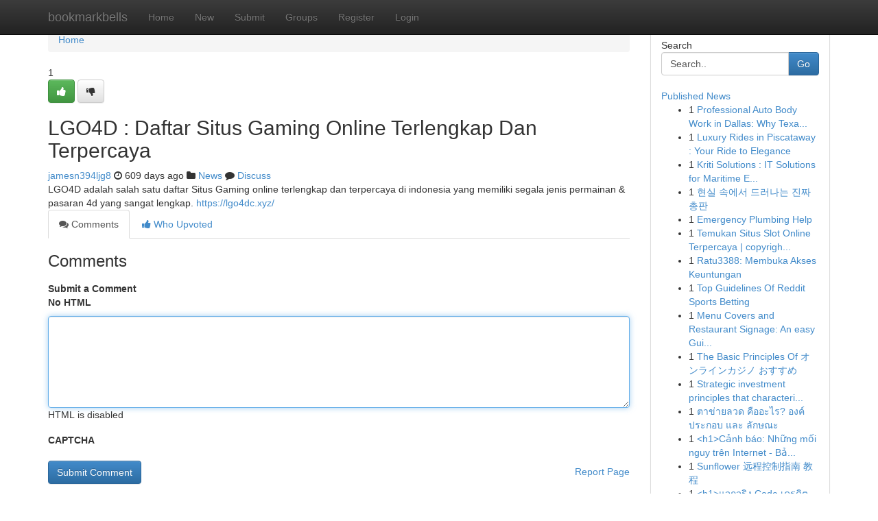

--- FILE ---
content_type: text/html; charset=UTF-8
request_url: https://bookmarkbells.com/story17319585/lgo4d-daftar-situs-gaming-online-terlengkap-dan-terpercaya
body_size: 5305
content:
<!DOCTYPE html>
<html class="no-js" dir="ltr" xmlns="http://www.w3.org/1999/xhtml" xml:lang="en" lang="en"><head>

<meta http-equiv="Pragma" content="no-cache" />
<meta http-equiv="expires" content="0" />
<meta http-equiv="Content-Type" content="text/html; charset=UTF-8" />	
<title>LGO4D : Daftar Situs Gaming Online Terlengkap Dan Terpercaya</title>
<link rel="alternate" type="application/rss+xml" title="bookmarkbells.com &raquo; Feeds 1" href="/rssfeeds.php?p=1" />
<link rel="alternate" type="application/rss+xml" title="bookmarkbells.com &raquo; Feeds 2" href="/rssfeeds.php?p=2" />
<link rel="alternate" type="application/rss+xml" title="bookmarkbells.com &raquo; Feeds 3" href="/rssfeeds.php?p=3" />
<link rel="alternate" type="application/rss+xml" title="bookmarkbells.com &raquo; Feeds 4" href="/rssfeeds.php?p=4" />
<link rel="alternate" type="application/rss+xml" title="bookmarkbells.com &raquo; Feeds 5" href="/rssfeeds.php?p=5" />
<link rel="alternate" type="application/rss+xml" title="bookmarkbells.com &raquo; Feeds 6" href="/rssfeeds.php?p=6" />
<link rel="alternate" type="application/rss+xml" title="bookmarkbells.com &raquo; Feeds 7" href="/rssfeeds.php?p=7" />
<link rel="alternate" type="application/rss+xml" title="bookmarkbells.com &raquo; Feeds 8" href="/rssfeeds.php?p=8" />
<link rel="alternate" type="application/rss+xml" title="bookmarkbells.com &raquo; Feeds 9" href="/rssfeeds.php?p=9" />
<link rel="alternate" type="application/rss+xml" title="bookmarkbells.com &raquo; Feeds 10" href="/rssfeeds.php?p=10" />
<meta name="google-site-verification" content="m5VOPfs2gQQcZXCcEfUKlnQfx72o45pLcOl4sIFzzMQ" /><meta name="Language" content="en-us" />
<meta name="viewport" content="width=device-width, initial-scale=1.0">
<meta name="generator" content="Kliqqi" />

          <link rel="stylesheet" type="text/css" href="//netdna.bootstrapcdn.com/bootstrap/3.2.0/css/bootstrap.min.css">
             <link rel="stylesheet" type="text/css" href="https://cdnjs.cloudflare.com/ajax/libs/twitter-bootstrap/3.2.0/css/bootstrap-theme.css">
                <link rel="stylesheet" type="text/css" href="https://cdnjs.cloudflare.com/ajax/libs/font-awesome/4.1.0/css/font-awesome.min.css">
<link rel="stylesheet" type="text/css" href="/templates/bootstrap/css/style.css" media="screen" />

                         <script type="text/javascript" src="https://cdnjs.cloudflare.com/ajax/libs/modernizr/2.6.1/modernizr.min.js"></script>
<script type="text/javascript" src="https://cdnjs.cloudflare.com/ajax/libs/jquery/1.7.2/jquery.min.js"></script>
<style></style>
<link rel="alternate" type="application/rss+xml" title="RSS 2.0" href="/rss"/>
<link rel="icon" href="/favicon.ico" type="image/x-icon"/>
</head>

<body dir="ltr">

<header role="banner" class="navbar navbar-inverse navbar-fixed-top custom_header">
<div class="container">
<div class="navbar-header">
<button data-target=".bs-navbar-collapse" data-toggle="collapse" type="button" class="navbar-toggle">
    <span class="sr-only">Toggle navigation</span>
    <span class="fa fa-ellipsis-v" style="color:white"></span>
</button>
<a class="navbar-brand" href="/">bookmarkbells</a>	
</div>
<span style="display: none;"><a href="/forum">forum</a></span>
<nav role="navigation" class="collapse navbar-collapse bs-navbar-collapse">
<ul class="nav navbar-nav">
<li ><a href="/">Home</a></li>
<li ><a href="/new">New</a></li>
<li ><a href="/submit">Submit</a></li>
                    
<li ><a href="/groups"><span>Groups</span></a></li>
<li ><a href="/register"><span>Register</span></a></li>
<li ><a data-toggle="modal" href="#loginModal">Login</a></li>
</ul>
	

</nav>
</div>
</header>
<!-- START CATEGORIES -->
<div class="subnav" id="categories">
<div class="container">
<ul class="nav nav-pills"><li class="category_item"><a  href="/">Home</a></li></ul>
</div>
</div>
<!-- END CATEGORIES -->
	
<div class="container">
	<section id="maincontent"><div class="row"><div class="col-md-9">

<ul class="breadcrumb">
	<li><a href="/">Home</a></li>
</ul>

<div itemscope itemtype="http://schema.org/Article" class="stories" id="xnews-17319585" >


<div class="story_data">
<div class="votebox votebox-published">

<div itemprop="aggregateRating" itemscope itemtype="http://schema.org/AggregateRating" class="vote">
	<div itemprop="ratingCount" class="votenumber">1</div>
<div id="xvote-3" class="votebutton">
<!-- Already Voted -->
<a class="btn btn-default btn-success linkVote_3" href="/login" title=""><i class="fa fa-white fa-thumbs-up"></i></a>
<!-- Bury It -->
<a class="btn btn-default linkVote_3" href="/login"  title="" ><i class="fa fa-thumbs-down"></i></a>


</div>
</div>
</div>
<div class="title" id="title-3">
<span itemprop="name">

<h2 id="list_title"><span>LGO4D : Daftar Situs Gaming Online Terlengkap Dan Terpercaya</span></h2></span>	
<span class="subtext">

<span itemprop="author" itemscope itemtype="http://schema.org/Person">
<span itemprop="name">
<a href="/user/jamesn394ljg8" rel="nofollow">jamesn394ljg8</a> 
</span></span>
<i class="fa fa-clock-o"></i>
<span itemprop="datePublished">  609 days ago</span>

<script>
$(document).ready(function(){
    $("#list_title span").click(function(){
		window.open($("#siteurl").attr('href'), '', '');
    });
});
</script>

<i class="fa fa-folder"></i> 
<a href="/groups">News</a>

<span id="ls_comments_url-3">
	<i class="fa fa-comment"></i> <span id="linksummaryDiscuss"><a href="#discuss" class="comments">Discuss</a>&nbsp;</span>
</span> 





</div>
</div>
<span itemprop="articleBody">
<div class="storycontent">
	
<div class="news-body-text" id="ls_contents-3" dir="ltr">
LGO4D adalah salah satu daftar Situs Gaming online terlengkap dan terpercaya di indonesia yang memiliki segala jenis permainan &amp; pasaran 4d yang sangat lengkap. <a id="siteurl" target="_blank" href="https://lgo4dc.xyz/">https://lgo4dc.xyz/</a><div class="clearboth"></div> 
</div>
</div><!-- /.storycontent -->
</span>
</div>

<ul class="nav nav-tabs" id="storytabs">
	<li class="active"><a data-toggle="tab" href="#comments"><i class="fa fa-comments"></i> Comments</a></li>
	<li><a data-toggle="tab" href="#who_voted"><i class="fa fa-thumbs-up"></i> Who Upvoted</a></li>
</ul>


<div id="tabbed" class="tab-content">

<div class="tab-pane fade active in" id="comments" >
<h3>Comments</h3>
<a name="comments" href="#comments"></a>
<ol class="media-list comment-list">

<a name="discuss"></a>
<form action="" method="post" id="thisform" name="mycomment_form">
<div class="form-horizontal">
<fieldset>
<div class="control-group">
<label for="fileInput" class="control-label">Submit a Comment</label>
<div class="controls">

<p class="help-inline"><strong>No HTML  </strong></p>
<textarea autofocus name="comment_content" id="comment_content" class="form-control comment-form" rows="6" /></textarea>
<p class="help-inline">HTML is disabled</p>
</div>
</div>


<script>
var ACPuzzleOptions = {
   theme :  "white",
   lang :  "en"
};
</script>

<div class="control-group">
	<label for="input01" class="control-label">CAPTCHA</label>
	<div class="controls">
	<div id="solvemedia_display">
	<script type="text/javascript" src="https://api.solvemedia.com/papi/challenge.script?k=1G9ho6tcbpytfUxJ0SlrSNt0MjjOB0l2"></script>

	<noscript>
	<iframe src="http://api.solvemedia.com/papi/challenge.noscript?k=1G9ho6tcbpytfUxJ0SlrSNt0MjjOB0l2" height="300" width="500" frameborder="0"></iframe><br/>
	<textarea name="adcopy_challenge" rows="3" cols="40"></textarea>
	<input type="hidden" name="adcopy_response" value="manual_challenge"/>
	</noscript>	
</div>
<br />
</div>
</div>

<div class="form-actions">
	<input type="hidden" name="process" value="newcomment" />
	<input type="hidden" name="randkey" value="75578554" />
	<input type="hidden" name="link_id" value="3" />
	<input type="hidden" name="user_id" value="2" />
	<input type="hidden" name="parrent_comment_id" value="0" />
	<input type="submit" name="submit" value="Submit Comment" class="btn btn-primary" />
	<a href="https://remove.backlinks.live" target="_blank" style="float:right; line-height: 32px;">Report Page</a>
</div>
</fieldset>
</div>
</form>
</ol>
</div>
	
<div class="tab-pane fade" id="who_voted">
<h3>Who Upvoted this Story</h3>
<div class="whovotedwrapper whoupvoted">
<ul>
<li>
<a href="/user/jamesn394ljg8" rel="nofollow" title="jamesn394ljg8" class="avatar-tooltip"><img src="/avatars/Avatar_100.png" alt="" align="top" title="" /></a>
</li>
</ul>
</div>
</div>
</div>
<!-- END CENTER CONTENT -->


</div>

<!-- START RIGHT COLUMN -->
<div class="col-md-3">
<div class="panel panel-default">
<div id="rightcol" class="panel-body">
<!-- START FIRST SIDEBAR -->

<!-- START SEARCH BOX -->
<script type="text/javascript">var some_search='Search..';</script>
<div class="search">
<div class="headline">
<div class="sectiontitle">Search</div>
</div>

<form action="/search" method="get" name="thisform-search" class="form-inline search-form" role="form" id="thisform-search" >

<div class="input-group">

<input type="text" class="form-control" tabindex="20" name="search" id="searchsite" value="Search.." onfocus="if(this.value == some_search) {this.value = '';}" onblur="if (this.value == '') {this.value = some_search;}"/>

<span class="input-group-btn">
<button type="submit" tabindex="21" class="btn btn-primary custom_nav_search_button" />Go</button>
</span>
</div>
</form>

<div style="clear:both;"></div>
<br />
</div>
<!-- END SEARCH BOX -->

<!-- START ABOUT BOX -->

	


<div class="headline">
<div class="sectiontitle"><a href="/">Published News</a></div>
</div>
<div class="boxcontent">
<ul class="sidebar-stories">

<li>
<span class="sidebar-vote-number">1</span>	<span class="sidebar-article"><a href="https://bookmarkbells.com/story21043382/professional-auto-body-work-in-dallas-why-texas-collision-centers-pros-provides-unmatched-results-single-time" class="sidebar-title">Professional Auto Body Work in Dallas: Why Texa...</a></span>
</li>
<li>
<span class="sidebar-vote-number">1</span>	<span class="sidebar-article"><a href="https://bookmarkbells.com/story21043381/luxury-rides-in-piscataway-your-ride-to-elegance" class="sidebar-title">Luxury Rides in Piscataway : Your Ride to Elegance</a></span>
</li>
<li>
<span class="sidebar-vote-number">1</span>	<span class="sidebar-article"><a href="https://bookmarkbells.com/story21043380/kriti-solutions-it-solutions-for-maritime-excellence" class="sidebar-title"> Kriti Solutions  : IT Solutions for Maritime E...</a></span>
</li>
<li>
<span class="sidebar-vote-number">1</span>	<span class="sidebar-article"><a href="https://bookmarkbells.com/story21043379/현실-속에서-드러나는-진짜-총판" class="sidebar-title">현실 속에서 드러나는 진짜 총판</a></span>
</li>
<li>
<span class="sidebar-vote-number">1</span>	<span class="sidebar-article"><a href="https://bookmarkbells.com/story21043378/emergency-plumbing-help" class="sidebar-title">Emergency Plumbing Help</a></span>
</li>
<li>
<span class="sidebar-vote-number">1</span>	<span class="sidebar-article"><a href="https://bookmarkbells.com/story21043377/temukan-situs-slot-online-terpercaya-copyright-adalah-anda" class="sidebar-title">Temukan Situs Slot Online Terpercaya | copyrigh...</a></span>
</li>
<li>
<span class="sidebar-vote-number">1</span>	<span class="sidebar-article"><a href="https://bookmarkbells.com/story21043376/ratu3388-membuka-akses-keuntungan" class="sidebar-title">Ratu3388: Membuka Akses Keuntungan</a></span>
</li>
<li>
<span class="sidebar-vote-number">1</span>	<span class="sidebar-article"><a href="https://bookmarkbells.com/story21043375/top-guidelines-of-reddit-sports-betting" class="sidebar-title">Top Guidelines Of Reddit Sports Betting</a></span>
</li>
<li>
<span class="sidebar-vote-number">1</span>	<span class="sidebar-article"><a href="https://bookmarkbells.com/story21043374/menu-covers-and-restaurant-signage-an-easy-guide-for-far-better-dining-experienc" class="sidebar-title">Menu Covers and Restaurant Signage: An easy Gui...</a></span>
</li>
<li>
<span class="sidebar-vote-number">1</span>	<span class="sidebar-article"><a href="https://bookmarkbells.com/story21043373/the-basic-principles-of-オンラインカジノ-おすすめ" class="sidebar-title">The Basic Principles Of オンラインカジノ おすすめ</a></span>
</li>
<li>
<span class="sidebar-vote-number">1</span>	<span class="sidebar-article"><a href="https://bookmarkbells.com/story21043372/strategic-investment-principles-that-characterize-effective-market-engagement" class="sidebar-title">Strategic investment principles that characteri...</a></span>
</li>
<li>
<span class="sidebar-vote-number">1</span>	<span class="sidebar-article"><a href="https://bookmarkbells.com/story21043371/ตาข-ายลวด-ค-ออะไร-องค-ประกอบ-และ-ล-กษณะ" class="sidebar-title">ตาข่ายลวด คืออะไร? องค์ประกอบ และ ลักษณะ</a></span>
</li>
<li>
<span class="sidebar-vote-number">1</span>	<span class="sidebar-article"><a href="https://bookmarkbells.com/story21043370/h1-cảnh-báo-những-mối-nguy-trên-internet-bảo-vệ-bản-thân-và-trẻ-em-h1" class="sidebar-title">&lt;h1&gt;Cảnh b&aacute;o: Những mối nguy tr&ecirc;n Internet - Bả...</a></span>
</li>
<li>
<span class="sidebar-vote-number">1</span>	<span class="sidebar-article"><a href="https://bookmarkbells.com/story21043369/sunflower-远程控制指南-教程" class="sidebar-title">Sunflower 远程控制指南 教程</a></span>
</li>
<li>
<span class="sidebar-vote-number">1</span>	<span class="sidebar-article"><a href="https://bookmarkbells.com/story21043368/h1-แจกจร-ง-code-เครด-ตฟร-twitter-2026-แค-คล-กเด-ยว-ไม-ต-ดเง-อนไข-เง-นเข-าไว-ทางล-ด-ร-บโค-ดเครด-ตฟร-twitt" class="sidebar-title">&lt;h1&gt;แจกจริง Code เครดิตฟรี Twitter 2026 แค่คลิก...</a></span>
</li>

</ul>
</div>

<!-- END SECOND SIDEBAR -->
</div>
</div>
</div>
<!-- END RIGHT COLUMN -->
</div></section>
<hr>

<!--googleoff: all-->
<footer class="footer">
<div id="footer">
<span class="subtext"> Copyright &copy; 2026 | <a href="/search">Advanced Search</a> 
| <a href="/">Live</a>
| <a href="/">Tag Cloud</a>
| <a href="/">Top Users</a>
| Made with <a href="#" rel="nofollow" target="_blank">Kliqqi CMS</a> 
| <a href="/rssfeeds.php?p=1">All RSS Feeds</a> 
</span>
</div>
</footer>
<!--googleon: all-->


</div>
	
<!-- START UP/DOWN VOTING JAVASCRIPT -->
	
<script>
var my_base_url='http://bookmarkbells.com';
var my_kliqqi_base='';
var anonymous_vote = false;
var Voting_Method = '1';
var KLIQQI_Visual_Vote_Cast = "Voted";
var KLIQQI_Visual_Vote_Report = "Buried";
var KLIQQI_Visual_Vote_For_It = "Vote";
var KLIQQI_Visual_Comment_ThankYou_Rating = "Thank you for rating this comment.";


</script>
<!-- END UP/DOWN VOTING JAVASCRIPT -->


<script type="text/javascript" src="https://cdnjs.cloudflare.com/ajax/libs/jqueryui/1.8.23/jquery-ui.min.js"></script>
<link href="https://cdnjs.cloudflare.com/ajax/libs/jqueryui/1.8.23/themes/base/jquery-ui.css" media="all" rel="stylesheet" type="text/css" />




             <script type="text/javascript" src="https://cdnjs.cloudflare.com/ajax/libs/twitter-bootstrap/3.2.0/js/bootstrap.min.js"></script>

<!-- Login Modal -->
<div class="modal fade" id="loginModal" tabindex="-1" role="dialog">
<div class="modal-dialog">
<div class="modal-content">
<div class="modal-header">
<button type="button" class="close" data-dismiss="modal" aria-hidden="true">&times;</button>
<h4 class="modal-title">Login</h4>
</div>
<div class="modal-body">
<div class="control-group">
<form id="signin" action="/login?return=/story17319585/lgo4d-daftar-situs-gaming-online-terlengkap-dan-terpercaya" method="post">

<div style="login_modal_username">
	<label for="username">Username/Email</label><input id="username" name="username" class="form-control" value="" title="username" tabindex="1" type="text">
</div>
<div class="login_modal_password">
	<label for="password">Password</label><input id="password" name="password" class="form-control" value="" title="password" tabindex="2" type="password">
</div>
<div class="login_modal_remember">
<div class="login_modal_remember_checkbox">
	<input id="remember" style="float:left;margin-right:5px;" name="persistent" value="1" tabindex="3" type="checkbox">
</div>
<div class="login_modal_remember_label">
	<label for="remember" style="">Remember</label>
</div>
<div style="clear:both;"></div>
</div>
<div class="login_modal_login">
	<input type="hidden" name="processlogin" value="1"/>
	<input type="hidden" name="return" value=""/>
	<input class="btn btn-primary col-md-12" id="signin_submit" value="Sign In" tabindex="4" type="submit">
</div>
    
<hr class="soften" id="login_modal_spacer" />
	<div class="login_modal_forgot"><a class="btn btn-default col-md-12" id="forgot_password_link" href="/login">Forgotten Password?</a></div>
	<div class="clearboth"></div>
</form>
</div>
</div>
</div>
</div>
</div>

<script>$('.avatar-tooltip').tooltip()</script>
<script defer src="https://static.cloudflareinsights.com/beacon.min.js/vcd15cbe7772f49c399c6a5babf22c1241717689176015" integrity="sha512-ZpsOmlRQV6y907TI0dKBHq9Md29nnaEIPlkf84rnaERnq6zvWvPUqr2ft8M1aS28oN72PdrCzSjY4U6VaAw1EQ==" data-cf-beacon='{"version":"2024.11.0","token":"adfc2cd5485448339fdbee13f645d947","r":1,"server_timing":{"name":{"cfCacheStatus":true,"cfEdge":true,"cfExtPri":true,"cfL4":true,"cfOrigin":true,"cfSpeedBrain":true},"location_startswith":null}}' crossorigin="anonymous"></script>
</body>
</html>
